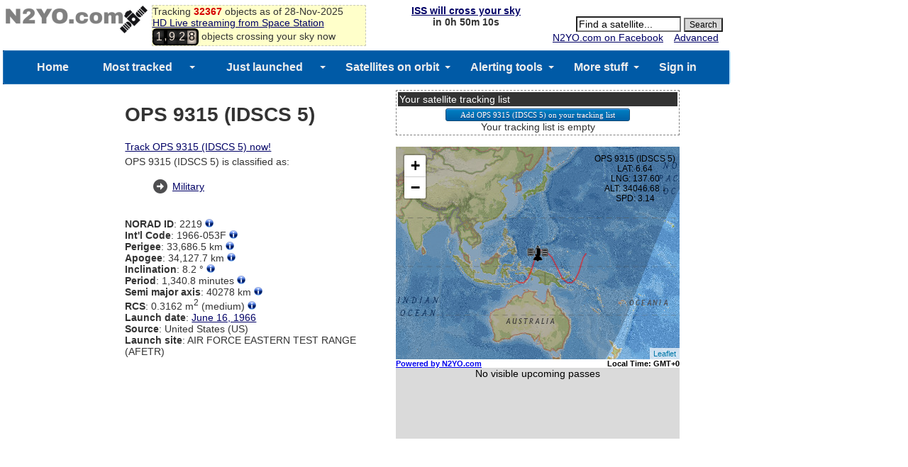

--- FILE ---
content_type: text/html; charset=utf-8
request_url: https://accounts.google.com/o/oauth2/postmessageRelay?parent=https%3A%2F%2Fwww.n2yo.com&jsh=m%3B%2F_%2Fscs%2Fabc-static%2F_%2Fjs%2Fk%3Dgapi.lb.en.W5qDlPExdtA.O%2Fd%3D1%2Frs%3DAHpOoo8JInlRP_yLzwScb00AozrrUS6gJg%2Fm%3D__features__
body_size: 163
content:
<!DOCTYPE html><html><head><title></title><meta http-equiv="content-type" content="text/html; charset=utf-8"><meta http-equiv="X-UA-Compatible" content="IE=edge"><meta name="viewport" content="width=device-width, initial-scale=1, minimum-scale=1, maximum-scale=1, user-scalable=0"><script src='https://ssl.gstatic.com/accounts/o/2580342461-postmessagerelay.js' nonce="bHDs7OLzF-QKx_6-7PgR6A"></script></head><body><script type="text/javascript" src="https://apis.google.com/js/rpc:shindig_random.js?onload=init" nonce="bHDs7OLzF-QKx_6-7PgR6A"></script></body></html>

--- FILE ---
content_type: text/html; charset=UTF-8
request_url: https://www.n2yo.com/sat/locationjson.php
body_size: 141
content:
{
    "lat": "39.96138",
    "lng": "-82.997749",
    "cty": "United States of America",
    "city": "Columbus",
    "ip": "18.118.171.146"
}

--- FILE ---
content_type: text/html; charset=UTF-8
request_url: https://www.n2yo.com/sat/gettle.php?s=2219
body_size: 147
content:
["1 02219U 66053F   25331.63726095 -.00000087  00000-0  00000-0 0  9992\r","2 02219   8.1777  47.1922 0054775 186.1728 173.6831  1.07398733 54359"]

--- FILE ---
content_type: text/html; charset=UTF-8
request_url: https://www.n2yo.com/sat/widget-tracking.php?s=2219&rk=1104712838859.8704
body_size: 11766
content:
{
		"id": "2219",
		"name":"OPS 9315 (IDSCS 5)",
		"period":"80460",
		"start":"60",
		"step":"670.5",
		"pos": [
		{"d":"-6.71534110|126.60486836|33754.16|1764309118|4676.04251"},
{"d":"-6.95326916|126.83705708|33763.12|1764309788|4661.95072"},
{"d":"-7.17181171|127.07080466|33772.46|1764310458|4647.65104"},
{"d":"-7.37036147|127.30588911|33782.15|1764311128|4633.13779"},
{"d":"-7.54836984|127.54206124|33792.16|1764311798|4618.40775"},
{"d":"-7.70534881|127.77904695|33802.45|1764312468|4603.46024"},
{"d":"-7.84087256|128.01655001|33813.02|1764313138|4588.29716"},
{"d":"-7.95457896|128.25425520|33823.81|1764313808|4572.92310"},
{"d":"-8.04617068|128.49183163|33834.82|1764314478|4557.34526"},
{"d":"-8.11541606|128.72893627|33845.99|1764315148|4541.57352"},
{"d":"-8.16214980|128.96521788|33857.31|1764315818|4525.62034"},
{"d":"-8.18627322|129.20032081|33868.74|1764316488|4509.50069"},
{"d":"-8.18775432|129.43388906|33880.25|1764317158|4493.23195"},
{"d":"-8.16662753|129.66557032|33891.81|1764317828|4476.83379"},
{"d":"-8.12299315|129.89501998|33903.38|1764318498|4460.32798"},
{"d":"-8.05701659|130.12190505|33914.94|1764319168|4443.73823"},
{"d":"-7.96892723|130.34590802|33926.46|1764319838|4427.08991"},
{"d":"-7.85901712|130.56673040|33937.89|1764320508|4410.40990"},
{"d":"-7.72763938|130.78409622|33949.22|1764321178|4393.72627"},
{"d":"-7.57520650|130.99775503|33960.41|1764321848|4377.06799"},
{"d":"-7.40218823|131.20748484|33971.43|1764322518|4360.46465"},
{"d":"-7.20910954|131.41309451|33982.25|1764323188|4343.94617"},
{"d":"-6.99654823|131.61442595|33992.84|1764323858|4327.54242"},
{"d":"-6.76513258|131.81135585|34003.17|1764324528|4311.28292"},
{"d":"-6.51553870|132.00379699|34013.22|1764325198|4295.19652"},
{"d":"-6.24848809|132.19169927|34022.96|1764325868|4279.31101"},
{"d":"-5.96474476|132.37505023|34032.36|1764326538|4263.65286"},
{"d":"-5.66511274|132.55387526|34041.39|1764327208|4248.24683"},
{"d":"-5.35043317|132.72823736|34050.04|1764327878|4233.11570"},
{"d":"-5.02158171|132.89823661|34058.28|1764328548|4218.27997"},
{"d":"-4.67946576|133.06400922|34066.09|1764329218|4203.75756"},
{"d":"-4.32502189|133.22572626|34073.45|1764329888|4189.56360"},
{"d":"-3.95921306|133.38359215|34080.33|1764330558|4175.71018"},
{"d":"-3.58302624|133.53784274|34086.73|1764331228|4162.20616"},
{"d":"-3.19746968|133.68874327|34092.62|1764331898|4149.05702"},
{"d":"-2.80357059|133.83658600|34097.98|1764332568|4136.26475"},
{"d":"-2.40237267|133.98168766|34102.81|1764333238|4123.82772"},
{"d":"-1.99493386|134.12438668|34107.09|1764333908|4111.74069"},
{"d":"-1.58232389|134.26504039|34110.81|1764334578|4099.99474"},
{"d":"-1.16562228|134.40402189|34113.96|1764335248|4088.57738"},
{"d":"-0.74591592|134.54171701|34116.53|1764335918|4077.47256"},
{"d":"-0.32429707|134.67852104|34118.52|1764336588|4066.66079"},
{"d":"0.09813881|134.81483549|34119.91|1764337258|4056.11930"},
{"d":"0.52029506|134.95106473|34120.71|1764337928|4045.82225"},
{"d":"0.94107603|135.08761270|34120.91|1764338598|4035.74087"},
{"d":"1.35938911|135.22487963|34120.52|1764339268|4025.84378"},
{"d":"1.77414672|135.36325864|34119.53|1764339938|4016.09721"},
{"d":"2.18426856|135.50313262|34117.95|1764340608|4006.46532"},
{"d":"2.58868365|135.64487103|34115.78|1764341278|3996.91050"},
{"d":"2.98633244|135.78882678|34113.02|1764341948|3987.39371"},
{"d":"3.37616917|135.93533340|34109.69|1764342618|3977.87482"},
{"d":"3.75716556|136.08471461|34105.79|1764343288|3968.31197"},
{"d":"4.12830680|136.23723249|34101.33|1764343958|3958.66584"},
{"d":"4.48860344|136.39315814|34096.32|1764344628|3948.89421"},
{"d":"4.83708744|136.55272125|34090.79|1764345298|3938.95612"},
{"d":"5.17281625|136.71612008|34084.73|1764345968|3928.81133"},
{"d":"5.49487519|136.88351974|34078.18|1764346638|3918.42060"},
{"d":"5.80238017|137.05505083|34071.14|1764347308|3907.74610"},
{"d":"6.09448013|137.23080828|34063.63|1764347978|3896.75167"},
{"d":"6.37035969|137.41085072|34055.67|1764348648|3885.40317"},
{"d":"6.62924180|137.59519993|34047.29|1764349318|3873.66874"},
{"d":"6.87039026|137.78384092|34038.51|1764349988|3861.51913"},
{"d":"7.09311234|137.97672219|34029.35|1764350658|3848.92790"},
{"d":"7.29676133|138.17375650|34019.83|1764351328|3835.87167"},
{"d":"7.48073897|138.37482193|34009.98|1764351998|3822.33037"},
{"d":"7.64449787|138.57976341|33999.83|1764352668|3808.28737"},
{"d":"7.78754378|138.78839455|33989.40|1764353338|3793.72966"},
{"d":"7.90943775|139.00049990|33978.73|1764354008|3778.64801"},
{"d":"8.00979808|139.21583742|33967.83|1764354678|3763.03704"},
{"d":"8.08830221|139.43414147|33956.75|1764355348|3746.89532"},
{"d":"8.14468829|139.65512582|33945.50|1764356018|3730.22542"},
{"d":"8.17875664|139.87848719|33934.13|1764356688|3713.03390"},
{"d":"8.19037091|140.10390876|33922.65|1764357358|3695.33132"},
{"d":"8.17945904|140.33106391|33911.11|1764358028|3677.13219"},
{"d":"8.14601390|140.55962011|33899.54|1764358698|3658.45488"},
{"d":"8.09009377|140.78924286|33887.96|1764359368|3639.32151"},
{"d":"8.01182244|141.01959949|33876.40|1764360038|3619.75781"},
{"d":"7.91138908|141.25036318|33864.91|1764360708|3599.79295"},
{"d":"7.78904788|141.48121659|33853.50|1764361378|3579.45927"},
{"d":"7.64511731|141.71185555|33842.22|1764362048|3558.79210"},
{"d":"7.47997925|141.94199236|33831.10|1764362718|3537.82946"},
{"d":"7.29407774|142.17135909|33820.16|1764363388|3516.61173"},
{"d":"7.08791761|142.39971028|33809.43|1764364058|3495.18133"},
{"d":"6.86206276|142.62682563|33798.95|1764364728|3473.58234"},
{"d":"6.61713433|142.85251211|33788.74|1764365398|3451.86010"},
{"d":"6.35380860|143.07660583|33778.83|1764366068|3430.06081"},
{"d":"6.07281482|143.29897343|33769.26|1764366738|3408.23110"},
{"d":"5.77493275|143.51951314|33760.04|1764367408|3386.41754"},
{"d":"5.46099012|143.73815541|33751.21|1764368078|3364.66621"},
{"d":"5.13186007|143.95486308|33742.79|1764368748|3343.02220"},
{"d":"4.78845829|144.16963126|33734.79|1764369418|3321.52917"},
{"d":"4.43174020|144.38248671|33727.25|1764370088|3300.22884"},
{"d":"4.06269817|144.59348687|33720.19|1764370758|3279.16058"},
{"d":"3.68235840|144.80271861|33713.63|1764371428|3258.36092"},
{"d":"3.29177795|145.01029655|33707.57|1764372098|3237.86315"},
{"d":"2.89204185|145.21636108|33702.05|1764372768|3217.69692"},
{"d":"2.48425983|145.42107616|33697.08|1764373438|3197.88790"},
{"d":"2.06956337|145.62462683|33692.67|1764374108|3178.45745"},
{"d":"1.64910266|145.82721641|33688.83|1764374778|3159.42235"},
{"d":"1.22404337|146.02906370|33685.58|1764375448|3140.79458"},
{"d":"0.79556363|146.23039982|33682.93|1764376118|3122.58120"},
{"d":"0.36485101|146.43146500|33680.87|1764376788|3104.78419"},
{"d":"-0.06690074|146.63250529|33679.42|1764377458|3087.40044"},
{"d":"-0.49849469|146.83376924|33678.59|1764378128|3070.42180"},
{"d":"-0.92873389|147.03550443|33678.37|1764378798|3053.83512"},
{"d":"-1.35642440|147.23795404|33678.76|1764379468|3037.62245"},
{"d":"-1.78037858|147.44135364|33679.77|1764380138|3021.76123"},
{"d":"-2.19941802|147.64592769|33681.39|1764380808|3006.22458"},
{"d":"-2.61237688|147.85188655|33683.61|1764381478|2990.98158"},
{"d":"-3.01810491|148.05942330|33686.44|1764382148|2975.99774"},
{"d":"-3.41547066|148.26871092|33689.85|1764382818|2961.23531"},
{"d":"-3.80336456|148.47989955|33693.85|1764383488|2946.65383"},
{"d":"-4.18070225|148.69311415|33698.42|1764384158|2932.21056"},
{"d":"-4.54642749|148.90845220|33703.54|1764384828|2917.86102"},
{"d":"-4.89951550|149.12598193|33709.21|1764385498|2903.55952"},
{"d":"-5.23897595|149.34574069|33715.40|1764386168|2889.25967"},
{"d":"-5.56386052|149.56777629|33722.10|1764386838|2874.91136"},
{"d":"-5.87324785|149.79197707|33729.30|1764387508|2860.47561"},
{"d":"-6.16627376|150.01832361|33736.96|1764388178|2845.90371"},
{"d":"-6.44211575|150.24672153|33745.07|1764388848|2831.15191"},
{"d":"-6.70000041|150.47704340|33753.61|1764389518|2816.17842"},
{"d":"-6.93920602|150.70912956|33762.55|1764390188|2800.94385"},
{"d":"-7.15906499|150.94278928|33771.86|1764390858|2785.41166"},
{"d":"-7.35896613|151.17780237|33781.52|1764391528|2769.54857"},
{"d":"-7.53835687|151.41392124|33791.50|1764392198|2753.32494"},
{"d":"-7.69674505|151.65087320|33801.78|1764392868|2736.71511"},
{"d":"-7.83370066|151.88836330|33812.33|1764393538|2719.69770"},
{"d":"-7.94885728|152.12607732|33823.11|1764394208|2702.25586"},
{"d":"-8.04191324|152.36368514|33834.10|1764394878|2684.37752"},
{"d":"-8.11263253|152.60084430|33845.26|1764395548|2666.05557"},
{"d":"-8.16084546|152.83720381|33856.57|1764396218|2647.28795"},
{"d":"-8.18644895|153.07240804|33868.00|1764396888|2628.07782"},
{"d":"-8.18940663|153.30610074|33879.50|1764397558|2608.43357"},
{"d":"-8.16974862|153.53792909|33891.06|1764398228|2588.36884"},
{"d":"-8.12757095|153.76754774|33902.64|1764398898|2567.90249"},
{"d":"-8.06303483|153.99462264|33914.20|1764399568|2547.05854"},
{"d":"-7.97636553|154.21883503|33925.72|1764400238|2525.86601"},
{"d":"-7.86785112|154.43988496|33937.16|1764400908|2504.35881"},
{"d":"-7.73784086|154.65749472|33948.50|1764401578|2482.57548"},
{"d":"-7.58674347|154.87141202|33959.70|1764402248|2460.55898"},
{"d":"-7.41502513|155.08141281|33970.73|1764402918|2438.35635"},
{"d":"-7.22320737|155.28730378|33981.57|1764403588|2416.01835"},
{"d":"-7.01186474|155.48892453|33992.18|1764404258|2393.59912"},
{"d":"-6.78162238|155.68614936|34002.53|1764404928|2371.15566"},
{"d":"-6.53315355|155.87888859|34012.61|1764405598|2348.74739"},
{"d":"-6.26717694|156.06708962|34022.37|1764406268|2326.43556"},
{"d":"-5.98445406|156.25073750|34031.79|1764406938|2304.28272"},
{"d":"-5.68578650|156.42985512|34040.86|1764407608|2282.35203"},
{"d":"-5.37201326|156.60450303|34049.54|1764408278|2260.70662"},
{"d":"-5.04400796|156.77477892|34057.81|1764408948|2239.40890"},
{"d":"-4.70267623|156.94081665|34065.65|1764409618|2218.51980"},
{"d":"-4.34895292|157.10278511|34073.05|1764410288|2198.09803"},
{"d":"-3.98379956|157.26088663|34079.97|1764410958|2178.19933"},
{"d":"-3.60820173|157.41535512|34086.40|1764411628|2158.87568"},
{"d":"-3.22316662|157.56645401|34092.33|1764412298|2140.17457"},
{"d":"-2.82972038|157.71447395|34097.73|1764412968|2122.13830"},
{"d":"-2.42890596|157.85973020|34102.60|1764413638|2104.80324"},
{"d":"-2.02178055|158.00255996|34106.92|1764414308|2088.19922"},
{"d":"-1.60941341|158.14331948|34110.68|1764414978|2072.34900"},
{"d":"-1.19288355|158.28238105|34113.87|1764415648|2057.26773"},
{"d":"-0.77327771|158.42012984|34116.49|1764416318|2042.96259"},
{"d":"-0.35168800|158.55696072|34118.51|1764416988|2029.43253"},
{"d":"0.07079005|158.69327498|34119.95|1764417658|2016.66805"},
{"d":"0.49305968|158.82947702|34120.80|1764418328|2004.65117"},
{"d":"0.91402494|158.96597103|34121.04|1764418998|1993.35553"},
{"d":"1.33259278|159.10315766|34120.69|1764419668|1982.74652"},
{"d":"1.74767507|159.24143071|34119.75|1764420338|1972.78166"},
{"d":"2.15819083|159.38117395|34118.21|1764421008|1963.41095"},
{"d":"2.56306819|159.52275786|34116.08|1764421678|1954.57746"},
{"d":"2.96124670|159.66653666|34113.36|1764422348|1946.21791"},
{"d":"3.35167944|159.81284532|34110.07|1764423018|1938.26333"},
{"d":"3.73333531|159.96199673|34106.21|1764423688|1930.63989"},
{"d":"4.10520123|160.11427910|34101.79|1764424358|1923.26962"},
{"d":"4.46628466|160.26995354|34096.83|1764425028|1916.07127"},
{"d":"4.81561581|160.42925178|34091.33|1764425698|1908.96115"},
{"d":"5.15225023|160.59237423|34085.31|1764426368|1901.85398"},
{"d":"5.47527126|160.75948827|34078.79|1764427038|1894.66370"},
{"d":"5.78379261|160.93072684|34071.78|1764427708|1887.30430"},
{"d":"6.07696083|161.10618726|34064.31|1764428378|1879.69062"},
{"d":"6.35395803|161.28593056|34056.38|1764429048|1871.73903"}
		]
		}

--- FILE ---
content_type: text/html; charset=utf-8
request_url: https://www.google.com/recaptcha/api2/aframe
body_size: 265
content:
<!DOCTYPE HTML><html><head><meta http-equiv="content-type" content="text/html; charset=UTF-8"></head><body><script nonce="DovcZjacpbgro0_ODUzuiQ">/** Anti-fraud and anti-abuse applications only. See google.com/recaptcha */ try{var clients={'sodar':'https://pagead2.googlesyndication.com/pagead/sodar?'};window.addEventListener("message",function(a){try{if(a.source===window.parent){var b=JSON.parse(a.data);var c=clients[b['id']];if(c){var d=document.createElement('img');d.src=c+b['params']+'&rc='+(localStorage.getItem("rc::a")?sessionStorage.getItem("rc::b"):"");window.document.body.appendChild(d);sessionStorage.setItem("rc::e",parseInt(sessionStorage.getItem("rc::e")||0)+1);localStorage.setItem("rc::h",'1764349351253');}}}catch(b){}});window.parent.postMessage("_grecaptcha_ready", "*");}catch(b){}</script></body></html>